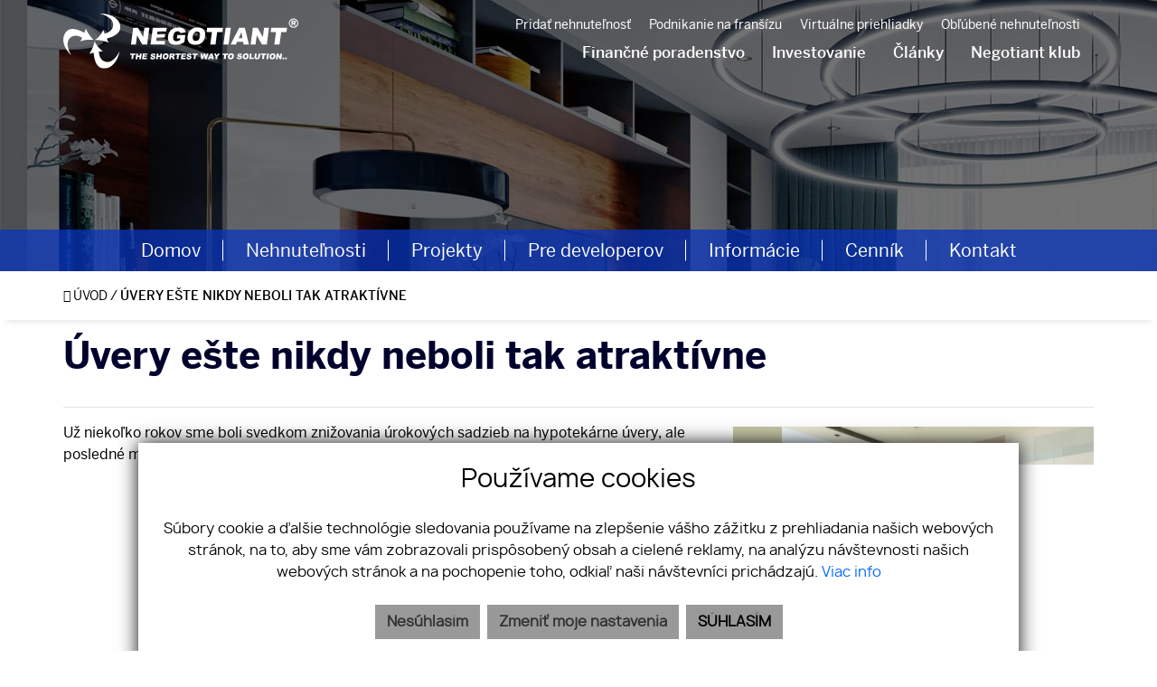

--- FILE ---
content_type: text/html; charset=UTF-8
request_url: https://www.negotreal.sk/uvery-este-nikdy-neboli-tak-atraktivne
body_size: 7217
content:
<!DOCTYPE html><html lang="sk">
    <head>
        <!-- template -->
        <meta charset="utf-8" >
        <meta http-equiv="X-UA-Compatible" content="IE=edge" >
        <meta name="viewport" content="width=device-width, initial-scale=1.0, maximum-scale=1.0, minimum-scale=1.0, user-scalable=no" >
        <meta property="robots" content="index, follow">
<meta property="og:title" content="Úvery ešte nikdy neboli tak atraktívne | NEGOTIANT - Realitná kancelária">
<meta property="og:description" content="">
<meta property="og:type" content="website">
<meta property="og:url" content="https://www.negotreal.sk/uvery-este-nikdy-neboli-tak-atraktivne">
<meta name="theme-color" content="#1c60d5">
<meta name="msapplication-navbutton-color" content="#1c60d5">
<meta name="apple-mobile-web-app-status-bar-style" content="#1c60d5">
<meta property="og:image" content="https://www.negotreal.sk/imgcache/cw/1200/ch/630/-60a6b5f68ad4486f9713aaee.jpg">        <meta name="author" content="webex.digital" >
        <meta name="format-detection" content="telephone=no" >
        <title>Úvery ešte nikdy neboli tak atraktívne | NEGOTIANT - Realitná kancelária</title>        <link href="/libs/fancybox3/jquery.fancybox.min.css" media="screen" rel="stylesheet" type="text/css">        <link href="https://www.negotreal.sk/uvery-este-nikdy-neboli-tak-atraktivne" rel="canonical" />
        <link href="/echelon/dist/styles.min.css?v=202601" rel="stylesheet" />
        <link href="/dist/styles.min.css?v=202601" rel="stylesheet" />
        <link rel="shortcut icon" href="/images/favicon.ico" />
        
        <!--[if lt IE 9]>
            <script src="https://oss.maxcdn.com/libs/html5shiv/3.7.0/html5shiv.js"></script>
            <script src="https://oss.maxcdn.com/libs/respond.js/1.3.0/respond.min.js"></script>
        <![endif]-->

                                    </head>
    <body>
 

    
                <div id="e3cookie-banner-container" class="container-fluid bg-white text-dark fixed-bottom">
    <div class="row mx-n3 m-md-n4 justify-content-center">
        <div class="col-9 m-0 p-3 p-md-4 bg-white border-bottom e3cookie-shadow">
            <div class="row my-n2 m-md-n4">
                <div class="col-12 py-2 p-md-4 text-center">
                    <h3 class="e3cookie-title">Používame cookies</h3>
                </div>
            </div>
            <div class="row my-n2 m-md-n4">
                <div class="col-12 py-2 p-md-4 text-center">
                    <p class="e3cookie-text m-0">
                        Súbory cookie a ďalšie technológie sledovania používame na zlepšenie vášho zážitku z prehliadania našich webových stránok, na to, aby sme vám zobrazovali prispôsobený obsah a cielené reklamy, na analýzu návštevnosti našich webových stránok a na pochopenie toho, odkiaľ naši návštevníci prichádzajú.                        <a class="e3cookie-text e3cookie-text-link" href="/pravidla-cookies" target="_blank">
                            Viac info                        </a>
                    </p>
                </div>
            </div>
            <div class="row my-n2 m-md-n4">
                <div class="col-12 py-2 p-md-4 text-center">
                    <div class="row justify-content-center m-n1 mb-md-2">
                                                    <div class="col-12 col-sm-6 col-md-auto order-1 order-sm-2 order-md-3 p-1">
                                <button
                                    id="e3acceptCookie"
                                    class="btn btn-block btn-success rounded-0 e3cookie-btn-text"
                                    type="button"
                                >
                                    SÚHLASÍM                                </button>
                            </div>
                                                                            <div class="col-12 col-sm-6 col-md-auto order-2 order-sm-1 order-md-1 p-1">
                                <button
                                    id="e3refuseCookie"
                                    class="btn btn-block btn-danger rounded-0 e3cookie-btn-text-darker"
                                    type="button"
                                >
                                Nesúhlasím                                </button>
                            </div>
                                                                            <div class="col-12 col-md-auto order-3 order-sm-3 order-md-2 p-1">
                                <button
                                    id="e3setCookie"
                                    class="btn btn-block btn-danger rounded-0 e3cookie-btn-text-darker"
                                    data-toggle="modal"
                                    data-target="#e3cookieSettingsModal"
                                    type="button"
                                >
                                    Zmeniť moje nastavenia                                </button>
                            </div>
                                            </div>
                </div>
            </div>
        </div>
    </div>
</div>

<div class="modal fade" id="e3cookieSettingsModal" tabindex="-1" aria-labelledby="exampleModalLabel" aria-hidden="true">
    <div class="modal-dialog modal-xl modal-dialog-centered modal-dialog-scrollable">
        <div class="modal-content rounded-0 e3cookie-shadow">
            <div class="modal-header">
                <h3 class="modal-title e3cookie-title" id="exampleModalLabel">Nastavenie súborov cookie</h3>
                <button
                    type="button"
                    class="close"
                    data-dismiss="modal"
                    aria-label="Zatvoriť"
                >
                    <span aria-hidden="true">&times;</span>
                </button>
            </div>
            <div class="modal-body">
                <div class="row">
                    <div class="col-sm-12 col-md-6 col-xl mb-2">
                        <label class="e3custom-checkbox">
                            <input
                                type="checkbox"
                                checked="checked"                                id="e3cookie-strictly"
                            />
                            Nevyhnutne potrebné cookies                            <span class="e3checkmark"></span>
                        </label>
                        <p><p>Tieto súbory cookie sú nevyhnutné na to, aby sme vám mohli poskytovať služby dostupné prostredníctvom našej webovej stránky a aby ste mohli používať určité funkcie našej webovej stránky.</p>

<p>Bez týchto súborov cookie vám nemôžeme poskytnúť určité služby na našom webe.</p>
</p>
                    </div>
                    <div class="col-sm-12 col-md-6 col-xl mb-2">
                        <label class="e3custom-checkbox">
                            <input
                                type="checkbox"
                                                                id="e3cookie-functionality"
                            />
                            Funkčné cookies                            <span class="e3checkmark"></span>
                        </label>
                        <p><p>Tieto súbory cookie sa používajú na to, aby vám poskytli osobnejšie prostredie na našej webovej stránke, a na zapamätanie si rozhodnutí, ktoré urobíte pri používaní našej webovej stránky.</p>

<p>Napríklad môžeme použiť funkčné cookies na zapamätanie vašich jazykových preferencií alebo na zapamätanie vašich prihlasovacích údajov.</p>
</p>
                    </div>
                    <div class="col-sm-12 col-md-6 col-xl mb-2">
                        <label class="e3custom-checkbox">
                            <input
                                type="checkbox"
                                                                id="e3cookie-tracking"
                            />
                            Sledovacie a výkonnostné cookies                            <span class="e3checkmark"></span>
                        </label>
                        <p><p>Tieto súbory cookie sa používajú na zhromažďovanie informácií na analýzu prenosu na našom webe a toho, ako návštevníci používajú náš web.</p>

<p>Tieto súbory cookie môžu napríklad sledovať napríklad to, koľko času strávite na webových stránkach alebo navštívených stránkach, čo nám pomáha pochopiť, ako môžeme pre vás vylepšiť naše webové stránky.</p>

<p>Informácie zhromaždené prostredníctvom týchto súborov cookie na sledovanie a výkonnosť neidentifikujú žiadneho jednotlivého návštevníka.</p>
</p>
                    </div>
                    <div class="col-sm-12 col-md-6 col-xl mb-2">
                        <label class="e3custom-checkbox">
                            <input
                                type="checkbox"
                                                                id="e3cookie-targetingAdvertising"
                            />
                            Zacielenie a reklamné cookies                            <span class="e3checkmark"></span>
                        </label>
                        <p><p>Tieto súbory cookie sa používajú na zobrazovanie reklám, ktoré by vás mohli pravdepodobne zaujímať na základe vašich zvykov pri prehliadaní.</p>

<p>Tieto súbory cookie, ktoré slúžia pre náš obsah a/alebo poskytovateľov reklám, môžu kombinovať informácie zhromaždené z našej webovej stránky s ďalšími informáciami, ktoré nezávisle zhromaždili, týkajúce sa aktivít vášho webového prehliadača v rámci ich siete webových stránok.</p>

<p>Ak sa rozhodnete odstrániť alebo zakázať tieto súbory cookie pre zacielenie alebo reklamu, stále sa vám budú zobrazovať reklamy, ktoré však pre vás nemusia byť relevantné.</p>
</p>
                    </div>
                </div>
            </div>
            <div class="modal-footer">
                <div class="container-fluid">
                    <div class="row justify-content-between m-n1 mb-md-2">
                        <div class="col-12 col-sm-6 col-md-auto order-1 order-sm-1 order-md-1 p-1">
                            <button
                                class="btn btn-block btn-danger rounded-0 e3cookie-btn-text-darker"
                                data-dismiss="modal"
                                id="e3saveCookie"
                                type="button"
                            >
                                Uložiť nastavenia                            </button>
                        </div>
                        <div class="col-12 col-sm-6 col-md-auto order-2 order-sm-2 order-md-2 p-1">
                            <button
                                class="btn btn-block btn-success rounded-0 e3cookie-btn"
                                data-dismiss="modal"
                                id="e3acceptAllCookie"
                                type="button"
                            >
                                Povoliť všetky                            </button>
                        </div>
                    </div>
                </div>
            </div>
        </div>
    </div>
</div>


        <!-- template -->
<div class="page-article">
	<div class="partial_header">
		<header class="container-fluid box_padding header-custom">
<div class="position-absolute main_logo"><a href="https://www.negotreal.sk/" class="d-block"><img src="/images/main_logo.svg" class="img-responsive" alt="NEGOTIANT - Realitná kancelária" /></a></div>
<div class="col-lg-12">
		<nav class="d-none d-lg-block text-right header-nav-a">
		<ul >
		            						 
				<li class="d-inline-block mr-3 "><a href="/pridat-nehnutelnost" target="_self" class="d-block ">Pridať nehnuteľnosť</a></li>
						            						 
				<li class="d-inline-block mr-3 "><a href="/podnikanie-na-fransizu" target="_self" class="d-block ">Podnikanie na franšízu</a></li>
						            						 
				<li class="d-inline-block mr-3 "><a href="/virtualne-prehliadky" target="_self" class="d-block ">Virtuálne priehliadky</a></li>
						            							
				<li class="d-inline-block "><a href="/oblubene-nehnutelnosti" target="_self" class="d-block ">Obľúbené nehnuteľnosti</a></li>
								</ul>
	</nav>   



		<nav class="navbar navbar-expand-lg navbar-light mainNavigation">
	<a class="navbar-brand" href="#">&nbsp;</a>
	<button class="navbar-toggler" type="button" data-toggle="collapse" data-target="#navbarNav01" aria-controls="navbarNav01" aria-expanded="false" aria-label="Toggle navigation">
	<span class="navbar-toggler-icon"></span>
	</button>
	<div class="collapse navbar-collapse justify-content-end" id="navbarNav01">
	<ul class="navbar-nav"> 
												<li class="nav-item d-block d-lg-none "><a href="/" target="_self" class="nav-link"><span>Domov</span></a></li>
												<li class="nav-item d-block d-lg-none "><a href="/nehnutelnosti" target="_self" class="nav-link"><span>Nehnuteľnosti</span></a></li>
												<li class="nav-item d-block d-lg-none "><a href="/projekty" target="_self" class="nav-link"><span>Projekty</span></a></li>
												<li class="nav-item d-block d-lg-none "><a href="/pre-developerov" target="_self" class="nav-link"><span>Pre developerov</span></a></li>
												<li class="nav-item d-block d-lg-none "><a href="/informacie" target="_self" class="nav-link"><span>Informácie</span></a></li>
												<li class="nav-item d-block d-lg-none "><a href="/cennik" target="_self" class="nav-link"><span>Cenník</span></a></li>
												<li class="nav-item d-block d-lg-none "><a href="/kontakt" target="_self" class="nav-link"><span>Kontakt</span></a></li>
												<li class="nav-item  "><a href="/financne-poradenstvo" target="_self" class="nav-link"><span>Finančné poradenstvo</span></a></li>
												<li class="nav-item  "><a href="/investovanie" target="_self" class="nav-link"><span>Investovanie</span></a></li>
												<li class="nav-item  "><a href="/clanky" target="_self" class="nav-link"><span>Články</span></a></li>
												<li class="nav-item  "><a href="/negotiant-klub" target="_self" class="nav-link"><span>Negotiant klub</span></a></li>
												<li class="nav-item d-block d-lg-none "><a href="/pridat-nehnutelnost" target="_self" class="nav-link"><span>Pridať nehnuteľnosť</span></a></li>
												<li class="nav-item d-block d-lg-none "><a href="/podnikanie-na-fransizu" target="_self" class="nav-link"><span>Podnikanie na franšízu</span></a></li>
												<li class="nav-item d-block d-lg-none "><a href="/virtualne-prehliadky" target="_self" class="nav-link"><span>Virtuálne prehliadky</span></a></li>
												<li class="nav-item d-block d-lg-none "><a href="/oblubene-nehnutelnosti" target="_self" class="nav-link"><span>Obľúbené nehnuteľnosti</span></a></li>
			</ul>
	</div>
	</nav>  

                                    
</div>
</header>	</div>	
	<div class="widget-slider">
	<div class="slider_wrapper slider_custom slider_custom_subpage">

	<div class="owl-carousel owl-theme" style="display:block;">
	<div class="d-flex item">	
        <div class="image w-100 h-100" id="header_cover_image" style="background-image:url('/images/slider01.jpg');">&nbsp;</div>	
	</div>
	</div>
	<div class="position-absolute d-none d-lg-flex w-100 h-100 justify-content-center align-items-center rslider_content">&nbsp;</div>

			<nav class="position-absolute d-none d-lg-block w-100 text-center nav-visible">
	<ul class="position-relative d-flex justify-content-center">
												<li class="d-inline-block  "><a href="/" target="_self" class="d-block">Domov</a></li>
												<li class="d-inline-block  "><a href="/nehnutelnosti" target="_self" class="d-block">Nehnuteľnosti</a></li>
												<li class="d-inline-block  "><a href="/projekty" target="_self" class="d-block">Projekty</a></li>
												<li class="d-inline-block  "><a href="/pre-developerov" target="_self" class="d-block">Pre developerov</a></li>
												<li class="d-inline-block  "><a href="/informacie" target="_self" class="d-block">Informácie</a></li>
												<li class="d-inline-block  "><a href="/cennik" target="_self" class="d-block">Cenník</a></li>
												<li class="d-inline-block  "><a href="/kontakt" target="_self" class="d-block">Kontakt</a></li>
			</ul>
	</nav>  

	</div>
	</div>	
	
    <div class="container-fluid box_margin box_padding breadcrumbs box_margin clearfix">
        <ul>
            <li>
                <a href="/">
                    <i class="fa fa-home" aria-hidden="true"></i> Úvod</a> /&nbsp;
            </li>
            <li class="active">           
                Úvery ešte nikdy neboli tak atraktívne            </li>
        </ul>
    </div><!-- /BREADCRUMBS-->

        <div class="container-fluid box_margin box_padding page-content">
        <div class="title_box box_margin">
            <h1>Úvery ešte nikdy neboli tak atraktívne</h1>
        </div>
        <div class="row">


            <div class="col-12">
                <div class="pull-left">
                </div>
                <div class="pull-right">
                    <div id="share"></div>
                </div>

                <div class="clearfix"></div>
                <hr>
                <div class="content-text">
				
				<div>	
												
					<a href="/imgcache/-60a6b5f68ad4486f9713aaee.jpg" data-fancybox="aasw" target="_self">
                        <img src="/imgcache/-60a6b5f68ad4486f9713aaee.jpg" data-src="/imgcache/-60a6b5f68ad4486f9713aaee.jpg" class="vpravo">
                    </a>
												
				</div>


	
                Už niekoľko rokov sme boli svedkom znižovania úrokových sadzieb na hypotekárne úvery, ale posledné mesiace sme svedkom mimoriadne atraktívnych možností ako financovať kúpu nehnuteľnosti. Aj vďaka tomu, už od marca došlo k 100% rastu objemu čerpaných úverov oproti minulému roku. V tomto období naši klienti využili možnosť čerpania úveru s úrokom od 2% do 3% a to aj pri kúpe nehnuteľnosti do 100 % z hodnoty nehnuteľnosti. Využite možnosť bezplatného vyhotovenia finančnej analýzy od našich finančných agentov a vyriešte si problematiku kúpy nehnuteľnosti prostredníctvom realitnej kancelárie NEGOTIANT. V prípade záujmu o vyhotovenie finančnej analýzy na mieru nás môžete kontaktovať prostredníctvom e-mailu: info@negotiant.sk, alebo tel. na 0905 685 274. Službu vyhotovenia finančnej analýzy môžete využiť aj v prípadoch ak uvažujete o kúpe nehnuteľnosti v budúcnosti. Určite Vám vieme ako poradiť.                </div>
                            </div>
                    </div><!-- /PROPERTY-TEXT-->
        
    </div>

            <div class="partial_footer">
<footer class="position-relative footer-custom">
	<div class="position-relative footer_middle">
<div class="container text-center text-sm-left text-white"><div class="row">
<div class="col-md-6">
<div class="row">
<div class="col-sm-7 mb-4 mb-md-0">
	

	<div class="echelon-html-widget ">
	    <h3>Negotiant s.r.o.</h3>

<p>Za kasárňou 1, 5. posch. (pri Poluse)<br />
831 03, Bratislava - Nové Mesto</p>

<p><a href="tel:+421905685274">+421 905 685 274</a><br />
<a href="http://www.negotreal.sk">http://www.negotreal.sk</a><br />
<a href="mailto:info@negotiant.sk">info@negotiant.sk</a><br />
Informácie: <a href="#">Centrála spoločnosti</a></p>
	</div>

</div>
<div class="col-sm-5 mb-4 mb-md-0">
	<h3>Realitná kancelária</h3>

<ul id="navbarc0d3a1754e510ed0b28fd8a3">
                    <li class="">
                        <a  href="/" target="_self">
                Domov                </a>
                        </li>
                        <li class="">
                        <a  href="/nehnutelnosti" target="_self">
                Nehnuteľnosti                </a>
                        </li>
                        <li class="">
                        <a  href="/projekty" target="_self">
                Projekty                </a>
                        </li>
                        <li class="">
                        <a  href="/pre-developerov" target="_self">
                Pre developerov                </a>
                        </li>
                        <li class="">
                        <a  href="/informacie" target="_self">
                Informácie                </a>
                        </li>
                        <li class="">
                        <a  href="/cennik" target="_self">
                Cenník                </a>
                        </li>
                        <li class="">
                        <a  href="/clanky" target="_self">
                Články                </a>
                        </li>
                        <li class="">
                        <a  href="/kontakt" target="_self">
                Kontakt                </a>
                        </li>
                        <li class="">
                        <a  href="/ochrana-osobnych-udajov" target="_self">
                GDPR                </a>
                        </li>
                        <li class="">
                        <a  href="/pravidla-cookies" target="_self">
                Cookies                </a>
                        </li>
        </ul>


</div>
</div>
</div>
<div class="col-md-6">
<div class="row">
<div class="col-sm-7 col-md-5 mb-4 mb-sm-0">
	<h3>Ponuka</h3>

<ul id="navbar2878790b16495faebf6a97ed">
                    <li class="">
                        <a  href="/pridat-nehnutelnost" target="_self">
                Pridať nehnuteľnosť                </a>
                        </li>
                        <li class="">
                        <a  href="/podnikanie-na-fransizu" target="_self">
                Podnikanie na franšízu                </a>
                        </li>
                        <li class="">
                        <a  href="/virtualne-prehliadky" target="_self">
                Virtuálne prehliadky                </a>
                        </li>
                        <li class="">
                        <a  href="/financne-poradenstvo" target="_self">
                Finančné poradenstvo                </a>
                        </li>
                        <li class="">
                        <a  href="/investovanie" target="_self">
                Investovanie                </a>
                        </li>
                        <li class="">
                        <a  href="/negotiant-klub" target="_self">
                Negotiant klub                </a>
                        </li>
        </ul>


</div>
<div class="col-sm-5 col-md-7 text-center text-sm-left text-md-right">
<div class="mb-3"><h3>Nájdete nás na socíálnych sieťach</h3></div>

<ul class="footer_nav_a">
			<li class="d-inline-block mr-1"><a target="_blank" href="https://www.facebook.com/negotiant"><i class="fa fa-facebook"></i></a></li>
	
			<li class="d-inline-block mr-1"><a target="_blank" href="https://www.youtube.com/channel/UCwjCFpJTAKX2C5ATjhJ5imQ"><i class="fa fa-youtube"></i></a></li>
	
	
			<li class="d-inline-block mr-1"><a target="_blank" href="https://www.linkedin.com/company/negotiant-group-a-s-"><i class="fa fa-linkedin"></i></a></li>
	
			<li class="d-inline-block"><a target="_blank" href="https://www.behance.net/negotiant"><i class="fa fa-behance"></i></a></li>
								
</ul>

</div>
</div>
</div>
</div></div>
</div>
<div class="position-relative footer_bottom py-2">
<div class="container text-center text-white">
<ul>
<li class="d-inline-block"><a rel="nofollow" href="https://webex.digital/" target="_blank">WEBDESIGN</a> |</li>
<li class="d-inline-block"><a rel="nofollow" href="https://webex.digital/" target="_blank">WEBEX.DIGITAL</a></li>
</ul>
</div>
</div>
</footer>
</div></div>

        <div class="loader"><div class="outside"></div><div class="inside"></div></div>
        
                           <script>
                   // Define dataLayer and the gtag function.
                    window.dataLayer = window.dataLayer || [];
                    function gtag(){dataLayer.push(arguments);}
                   gtag('consent', 'default', {
                    'ad_user_data': 'denied',
                    'ad_personalization': 'denied',
                    'ad_storage':'denied',
                    'analytics_storage': 'denied'
                  });
                        </script>
                    <!-- Global site tag (gtag.js) - Google Analytics -->
                <script async src="https://www.googletagmanager.com/gtag/js?id=UA-194603118-1"></script>
                <script>
                  window.dataLayer = window.dataLayer || [];
                  function gtag(){dataLayer.push(arguments);}
                  gtag('js', new Date());

                  gtag('config', 'UA-194603118-1',{ 'anonymize_ip': true });
                  
                </script>

                       
                        <script>
            window.mapApiKey = "AIzaSyBs-NTajHJYSmFMOLzjo6_rjEBxvkR0YNc";
        </script>
        <script src="//code.jquery.com/jquery.min.js"></script>
        <script src="https://cdnjs.cloudflare.com/ajax/libs/popper.js/1.11.0/umd/popper.min.js" integrity="sha384-b/U6ypiBEHpOf/4+1nzFpr53nxSS+GLCkfwBdFNTxtclqqenISfwAzpKaMNFNmj4" crossorigin="anonymous"></script>
        <script src="/js/bootstrap.min.js"></script>
        <script src="/libs/owl/owl.carousel.min.js"></script>
        <script async src="/libs/modernizr.js"></script>
		<script src="/libs/wow.min.js"></script>

        
        <script  src="&#x2F;echelon&#x2F;cms&#x2F;js&#x2F;htmlFancybox.js"></script>
<script  src="&#x2F;libs&#x2F;fancybox3&#x2F;jquery.fancybox.min.js"></script>
<script >
    //<!--
    
    $(document).ready(function() {
        $('#e3acceptCookie').click(function () {
            setCookiePolicy(true);
        });
        $('#e3acceptAllCookie').click(function () {
            setCookiePolicy(true);
        });
        $('#e3refuseCookie').click(function () {
            setCookiePolicy(false);
        });
        $('#e3saveCookie').click(function () {
            var options = {};
            $('#e3cookieSettingsModal').find('input[type="checkbox"]').each(function () {
                var key = $(this).attr('id').replace('e3cookie-', '');
                options[key] = $(this).is(':checked');
            });
            var allHasBeenAccepted = true;
            for (var key in options) {
                allHasBeenAccepted &= options[key];
            }
            setCookiePolicy(allHasBeenAccepted, options);
        });
        function setCookiePolicy(acceptCookie, options) {
            $.ajax({
                url: '/cookie-policy/accept',
                type: 'POST',
                data: {
                    cookiePolicyAccepted: acceptCookie,
                    cookiePolicyOptions: JSON.stringify(options)
                },
                success: function(response) {
                   
                        gtag('consent', 'update', {
                            'ad_user_data': response.ad_user_data,
                            'ad_personalization': response.ad_personalization,
                            'ad_storage': response.ad_storage,
                            'analytics_storage': response.analytics_storage
                        });
                    
                },
                complete: function () {
                    $('#e3cookie-banner-container').fadeOut();
                    // refresh page
                  //  history.go(0);
                }
            });
        }
    });


    //-->
</script>
<script >
    //<!--
    

    //-->
</script>
<script >
    //<!--
    			new WOW().init();

            $(document).ready(function() {

                function setHeightSideBar() {
                    var height = $(window).height();
                    $('.sideToggleMenu .navbar-nav').height(height-45);
                }

                $(window).resize(function() {
                    setHeightSideBar();
                });

                setHeightSideBar();

                function sideBar() {
                    if($('.sideToggleMenu').hasClass('opened')) {
                        $('.sideToggleMenu').removeClass('opened');
                        $('body').removeClass('fixed');
                        $('body .shadow-sideToggleMenu').hide();
                    } else {
                        $('.sideToggleMenu').addClass('opened');
                        $('body').addClass('fixed');
                        $('body .shadow-sideToggleMenu').show();
                    }
                    return false;
                }

                $('#arrow-up').click(function() {
                    $('html, body').animate({ scrollTop : 0 }, 'slow');
                });

                $(window).scroll(function () {
                    let element = '#arrow-up';
                    let scrPosition = $(window).scrollTop();
                    if (scrPosition > 480) {
                        $(element).removeClass('d-none');
                    } else {
                        $(element).addClass('d-none');
                    }
                });

                $('.sideToggleButton button').click(sideBar);
                $('.sideToggleMenu button').click(sideBar);
                $('.shadow-sideToggleMenu').click(sideBar);

                                                                });


      (function ($) {
            'use strict';

            var loader = {};

            loader.show = function() {
            //$("body").append('<div class="loader" style="display: none;"><div class="outside"></div><div class="inside"></div></div>');

            setTimeout(function() {
            $('.loader').fadeIn();
            }, 300);
            };

            loader.hide = function() {
            $('.loader').fadeOut(500);

            setTimeout(function() {
            $('.loader').remove();
            }, 500); 
            };

            $.fn.loader = loader;

        })(jQuery);

        var loader = $.fn.loader;
        
        $(document).ready(function() {
            loader.hide();
        });

        $(document).ajaxStart(function() {
            loader.show();
        });
    
        $(document).ajaxStop(function() {
            loader.hide();
        });        

        
    //-->
</script>
                                    <script src="/echelon/dist/bundle.min.js"></script>
                            <div id="arrow-up" class="d-none hidden-print">
            <i class="fa fa-arrow-up"></i>
        </div>
    </body>
</html>


--- FILE ---
content_type: image/svg+xml
request_url: https://www.negotreal.sk/images/main_logo.svg
body_size: 7318
content:
<svg version="1.1" id="Layer_1" xmlns="http://www.w3.org/2000/svg" x="0" y="0" viewBox="0 0 325 76.6" xml:space="preserve"><style>.st0{fill:#fff}</style><path class="st0" d="M96.7 19.9h6.7l7.1 12.9 1.7-12.9h6.8l-3 23.3h-6.8l-7.1-12.8-1.7 12.8h-6.8l3.1-23.3zM123.8 19.9h19.3l-.7 5h-12.1l-.5 3.7H141l-.6 4.8h-11.2l-.6 4.6H141l-.7 5.3h-19.6l3.1-23.4zM157.1 34.7l.6-4.8h11.1l-1.3 9.9c-2.3 1.5-4.3 2.4-6 3-1.7.5-3.7.8-5.9.8-2.8 0-5-.5-6.6-1.4-1.6-.9-2.8-2.3-3.5-4.2-.7-1.9-.9-4-.6-6.4.3-2.5 1.1-4.8 2.4-6.6 1.3-1.9 3-3.3 5.2-4.3 1.7-.8 3.8-1.1 6.5-1.1 2.6 0 4.5.2 5.7.7 1.2.5 2.2 1.2 2.9 2.2.7 1 1.2 2.2 1.4 3.7l-7.1 1.2c-.2-.9-.6-1.6-1.2-2-.6-.5-1.5-.7-2.5-.7-1.6 0-2.9.5-4 1.6s-1.8 2.8-2.1 5.2c-.3 2.5-.1 4.3.7 5.4.8 1.1 2.1 1.6 3.8 1.6.8 0 1.6-.1 2.3-.4.8-.2 1.7-.6 2.7-1.2l.3-2.2h-4.8zM172 31.5c.5-3.8 1.9-6.8 4.3-8.9 2.4-2.1 5.5-3.2 9.3-3.2 3.9 0 6.7 1 8.6 3.1 1.8 2.1 2.5 5 2 8.8-.4 2.7-1.1 5-2.2 6.7-1.1 1.7-2.6 3.1-4.5 4.1-1.9 1-4.1 1.5-6.7 1.5-2.6 0-4.7-.4-6.4-1.3-1.6-.8-2.8-2.2-3.7-4-.8-1.8-1.1-4-.7-6.8zm7.2.1c-.3 2.4-.1 4 .6 5.1.7 1 1.9 1.5 3.4 1.5s2.8-.5 3.8-1.5 1.6-2.8 2-5.4c.3-2.2.1-3.8-.7-4.8-.8-1-1.9-1.5-3.4-1.5s-2.7.5-3.7 1.5c-1.1 1-1.7 2.7-2 5.1zM199 19.9h21.9l-.8 5.8h-7.3l-2.3 17.5h-7.2l2.3-17.5h-7.3l.7-5.8zM224.5 19.9h7.2l-3 23.3h-7.2l3-23.3zM248.6 39.3h-8.2l-1.6 3.8h-7.4l11.8-23.3h7.9l5.7 23.3h-7.5l-.7-3.8zm-.8-5l-1.5-8.4-3.6 8.4h5.1zM262.2 19.9h6.7l7.1 12.9 1.7-12.9h6.8l-3 23.3h-6.8l-7.1-12.8-1.7 12.8h-6.8l3.1-23.3zM287.6 19.9h21.9l-.8 5.8h-7.3l-2.3 17.5h-7.2l2.3-17.5h-7.3l.7-5.8z"/><g><path class="st0" d="M92.6 55.7h7.3l-.2 1.9h-2.4l-.7 5.9h-2.4l.7-5.9h-2.4l.1-1.9zM101 55.7h2.4l-.3 2.8h2.6l.3-2.8h2.4l-1 7.9H105l.4-3.2h-2.6l-.4 3.2H100l1-7.9zM110 55.7h6.4l-.2 1.7h-4l-.2 1.3h3.7l-.2 1.6h-3.7l-.2 1.6h4.1l-.2 1.8H109l1-8zM120.4 61l2.3-.1c0 .4.1.7.2.9.2.3.5.5 1 .5.3 0 .6-.1.8-.2.2-.2.3-.4.3-.6 0-.2 0-.4-.2-.5-.2-.2-.5-.3-1.2-.5-1-.2-1.7-.6-2.1-1-.4-.4-.6-.9-.5-1.5.1-.4.2-.8.5-1.1.3-.4.7-.6 1.1-.8.5-.2 1.1-.3 1.9-.3 1 0 1.7.2 2.2.6.5.4.7 1 .7 1.8l-2.3.1c0-.4-.1-.6-.3-.8-.2-.2-.4-.2-.8-.2-.3 0-.5.1-.7.2-.2.1-.2.3-.3.4 0 .1 0 .2.1.3.1.1.4.2.8.3 1 .2 1.7.5 2.2.7.4.2.7.5.9.9.2.3.2.7.2 1.2-.1.5-.3 1-.6 1.4-.3.4-.8.7-1.3 1-.5.2-1.2.3-1.9.3-1.3 0-2.2-.3-2.6-.8-.2-.8-.4-1.4-.4-2.2zM129.3 55.7h2.4l-.3 2.8h2.6l.3-2.8h2.4l-1 7.9h-2.4l.4-3.2h-2.6l-.4 3.2h-2.4l1-7.9zM137.5 59.6c.2-1.3.6-2.3 1.4-3 .8-.7 1.8-1.1 3.1-1.1s2.2.4 2.9 1.1c.6.7.8 1.7.7 3-.1.9-.4 1.7-.7 2.3-.4.6-.9 1.1-1.5 1.4-.6.3-1.4.5-2.2.5-.9 0-1.6-.1-2.1-.4-.5-.3-.9-.7-1.2-1.3-.4-.8-.5-1.5-.4-2.5zm2.4.1c-.1.8 0 1.4.2 1.7.2.3.6.5 1.1.5.5 0 .9-.2 1.3-.5.3-.3.5-1 .7-1.8.1-.7 0-1.3-.2-1.6-.3-.3-.6-.5-1.1-.5-.5 0-.9.2-1.2.5-.4.3-.7.9-.8 1.7zM146.4 63.6l1-7.9h4c.7 0 1.3.1 1.7.2.4.1.7.4.9.7.2.3.3.8.2 1.3-.1.4-.2.8-.4 1.1-.2.3-.5.6-.9.8-.2.1-.5.2-.9.3.3.1.5.2.6.3.1.1.2.2.3.4.1.2.2.4.3.5l.9 2.3h-2.7l-1-2.4c-.1-.3-.2-.5-.4-.6-.2-.1-.3-.2-.6-.2h-.2l-.4 3.2h-2.4zm3-4.7h1c.1 0 .3 0 .6-.1.2 0 .3-.1.4-.2.1-.1.2-.3.2-.5 0-.3 0-.4-.2-.6-.1-.1-.4-.2-.9-.2h-1.1v1.6zM155.2 55.7h7.3l-.2 1.9h-2.4l-.7 5.9h-2.4l.7-5.9h-2.4l.1-1.9zM163.6 55.7h6.4l-.2 1.7h-4l-.2 1.3h3.7l-.2 1.6h-3.7l-.2 1.6h4.1l-.2 1.8h-6.5l1-8zM170.3 61l2.3-.1c0 .4.1.7.2.9.2.3.5.5 1 .5.3 0 .6-.1.8-.2.2-.2.3-.4.3-.6 0-.2 0-.4-.2-.5-.2-.2-.5-.3-1.2-.5-1-.2-1.7-.6-2.1-1-.4-.4-.6-.9-.5-1.5.1-.4.2-.8.5-1.1.3-.4.7-.6 1.1-.8.5-.2 1.1-.3 2-.3 1 0 1.7.2 2.2.6.5.4.7 1 .7 1.8l-2.3.1c0-.4-.1-.6-.3-.8-.2-.2-.4-.2-.8-.2-.3 0-.5.1-.7.2-.2.1-.2.3-.3.4 0 .1 0 .2.1.3.1.1.4.2.8.3 1 .2 1.7.5 2.2.7.4.2.7.5.9.9.2.3.2.7.2 1.2-.1.5-.3 1-.6 1.4-.3.4-.8.7-1.3 1-.5.2-1.2.3-1.9.3-1.3 0-2.2-.3-2.6-.8-.3-.8-.5-1.4-.5-2.2zM178.7 55.7h7.3l-.2 1.9h-2.4l-.7 5.9h-2.4l.7-5.9h-2.4l.1-1.9zM189.9 55.7h2.3l.3 4.4 1.8-4.4h2.3l.6 4.4 1.4-4.4h2.3l-2.7 7.9h-2.4l-.7-5-2 5h-2.4l-.8-7.9zM205.5 62.3h-2.7l-.5 1.3h-2.4l3.9-7.9h2.6l1.9 7.9h-2.5l-.3-1.3zm-.3-1.7l-.5-2.8-1.2 2.8h1.7zM208.3 55.7h2.7l1.2 2.7 1.9-2.7h2.7l-3.6 4.6-.4 3.3h-2.4l.4-3.3-2.5-4.6zM220.6 55.7h7.3l-.2 1.9h-2.4l-.7 5.9H222l.7-5.9h-2.4l.3-1.9zM227.8 59.6c.2-1.3.6-2.3 1.4-3 .8-.7 1.8-1.1 3.1-1.1s2.2.4 2.9 1.1c.6.7.8 1.7.7 3-.1.9-.4 1.7-.7 2.3-.4.6-.9 1.1-1.5 1.4-.6.3-1.4.5-2.2.5-.9 0-1.6-.1-2.1-.4-.5-.3-.9-.7-1.2-1.3-.5-.8-.6-1.5-.4-2.5zm2.4.1c-.1.8 0 1.4.2 1.7.2.3.6.5 1.1.5.5 0 .9-.2 1.3-.5.3-.3.5-1 .7-1.8.1-.7 0-1.3-.2-1.6-.3-.3-.6-.5-1.1-.5-.5 0-.9.2-1.2.5-.5.3-.7.9-.8 1.7zM240.1 61l2.3-.1c0 .4.1.7.2.9.2.3.5.5 1 .5.3 0 .6-.1.8-.2.2-.2.3-.4.4-.6 0-.2 0-.4-.2-.5-.2-.2-.5-.3-1.2-.5-1-.2-1.7-.6-2.1-1-.4-.4-.6-.9-.5-1.5.1-.4.2-.8.5-1.1.3-.4.7-.6 1.1-.8.5-.2 1.1-.3 1.9-.3 1 0 1.7.2 2.2.6.5.4.7 1 .7 1.8L245 58c0-.4-.1-.6-.3-.8-.2-.2-.4-.2-.8-.2-.3 0-.5.1-.7.2-.2.1-.2.3-.3.4 0 .1 0 .2.1.3.1.1.4.2.8.3 1 .2 1.7.5 2.2.7.4.2.7.5.9.9.2.3.2.7.2 1.2-.1.5-.3 1-.6 1.4-.3.4-.8.7-1.3 1-.5.2-1.2.3-1.9.3-1.3 0-2.2-.3-2.6-.8-.4-.5-.6-1.1-.6-1.9zM248.3 59.6c.2-1.3.6-2.3 1.4-3 .8-.7 1.8-1.1 3.1-1.1s2.2.4 2.9 1.1c.6.7.8 1.7.7 3-.1.9-.4 1.7-.7 2.3-.4.6-.9 1.1-1.5 1.4-.6.3-1.4.5-2.2.5-.9 0-1.6-.1-2.1-.4-.5-.3-.9-.7-1.2-1.3-.5-.8-.6-1.5-.4-2.5zm2.4.1c-.1.8 0 1.4.2 1.7.2.3.6.5 1.1.5.5 0 .9-.2 1.3-.5.3-.3.5-1 .7-1.8.1-.7 0-1.3-.2-1.6-.3-.3-.6-.5-1.1-.5-.5 0-.9.2-1.2.5-.5.3-.7.9-.8 1.7zM258.1 55.7h2.4l-.7 5.9h3.7l-.2 1.9h-6.1l.9-7.8zM270.1 55.7h2.4l-.6 4.7c-.1.5-.2.9-.4 1.3s-.5.8-.8 1.1c-.3.3-.7.5-1 .7-.5.2-1.1.3-1.7.3-.4 0-.8 0-1.2-.1-.4-.1-.8-.2-1.1-.3-.3-.2-.5-.4-.7-.7-.2-.3-.3-.6-.4-.9-.1-.5-.1-.9-.1-1.3l.6-4.7h2.4l-.6 4.8c-.1.4 0 .8.2 1 .2.2.5.4.9.4s.8-.1 1-.4c.3-.2.4-.6.5-1l.6-4.9zM273.5 55.7h7.3l-.2 1.9h-2.4l-.7 5.9H275l.7-5.9h-2.4l.2-1.9zM282 55.7h2.4l-1 7.9H281l1-7.9zM285.3 59.6c.2-1.3.6-2.3 1.4-3 .8-.7 1.8-1.1 3.1-1.1s2.2.4 2.9 1.1c.6.7.8 1.7.7 3-.1.9-.4 1.7-.7 2.3-.4.6-.9 1.1-1.5 1.4-.6.3-1.4.5-2.2.5-.9 0-1.6-.1-2.1-.4-.5-.3-.9-.7-1.2-1.3-.4-.8-.5-1.5-.4-2.5zm2.4.1c-.1.8 0 1.4.2 1.7.2.3.6.5 1.1.5.5 0 .9-.2 1.3-.5.3-.3.5-1 .7-1.8.1-.7 0-1.3-.2-1.6-.3-.3-.6-.5-1.1-.5-.5 0-.9.2-1.2.5-.4.3-.7.9-.8 1.7zM295.2 55.7h2.2l2.4 4.4.5-4.4h2.3l-1 7.9h-2.3l-2.4-4.3-.5 4.3h-2.3l1.1-7.9zM303.4 61.4h2.3l-.3 2.2h-2.3l.3-2.2zM307 61.4h2.3l-.3 2.2h-2.3l.3-2.2z"/></g><g><path class="st0" d="M37.4 36.5H40.4c.8.1 1.3.2 1.3.2S34.2 29.2 31.2 21c-.7 2.3-1.5 4.3-2.2 5.8-4.3-2.3-16.3-8.7-23.3-3-8.9 7.3-7.6 22 5.4 34.6 0 0-12-19 .5-26.1 2.7-1.5 5.5-1.6 8.1-1.1 2.6.5 4.9 1.6 6.4 2.5-.6 1.4-1.4 3.2-2.4 5.2 4.7-2.2 10.1-2.5 13.7-2.4zM78 52.3s-9.2 20.5-22 14c-2.4-1.2-4-3.2-5-5.3-1.3-2.7-1.7-5.7-1.9-7.6 1.5-.3 3.4-.6 5.7-.8-5-3.2-8.6-8.5-10.3-11.5-.1-.3-.3-.5-.4-.7v-.1l-.3-.6v-.1c-.1-.2-.2-.3-.2-.4v-.1c-.1-.1-.1-.2-.1-.3 0-.1-.1-.1-.1-.1S41.2 49.1 36 56.1c2.4-.7 4.4-1.1 6-1.3.5 4.9 1.7 18.4 10.4 21.1 10.7 3.4 22.1-5.8 25.6-23.6 0 0 0 .1 0 0 0 .1 0 0 0 0zM50.4 0s.1 0 0 0c.1 0 .1 0 0 0 0 0 21.9 4.9 18.1 18.8-.8 3-2.8 5.1-4.9 6.5-2.2 1.5-4.6 2.3-6.3 2.8-.6-1.4-1.3-3.2-1.9-5.4-1.7 4.5-5 8.4-7.6 10.9l-.1.1c-.2.2-.4.4-.7.6l-.2.2c-.2.2-.4.3-.5.5l-.2.2c-.1.1-.3.2-.4.3-.1.1-.2.2-.3.2-.1.1-.2.2-.3.2-.1.1-.2.2-.3.2l-.2.2c-.1.1-.2.1-.2.2-.1 0-.1.1-.1.1l-.1.1c-.1 0-.1.1-.1.1s10.6 0 18.6 3.8c-1.1-2.2-2-4.1-2.5-5.6 4.7-1.4 17.7-5.4 18.6-14.4C79.9 9.1 68.6-.2 50.4 0z"/></g><g><path class="st0" d="M315.5 9.8h4.1s2.2 0 2.2 2.2c0 1.9-1.9 2.2-1.9 2.2l1.9 2.8H320l-1.8-2.8h-1V17h-1.6V9.8zm1.6 2.7h2.5s.5 0 .5-.5-.5-.6-.5-.6h-2.5v1.1z"/><path class="st0" d="M325 13.4c0 3.6-2.9 6.5-6.5 6.5S312 17 312 13.4s2.9-6.5 6.5-6.5 6.5 2.9 6.5 6.5zm-6.5-5.2c-2.9 0-5.2 2.3-5.2 5.2 0 2.9 2.3 5.2 5.2 5.2 2.9 0 5.2-2.3 5.2-5.2 0-2.9-2.3-5.2-5.2-5.2z"/></g></svg>